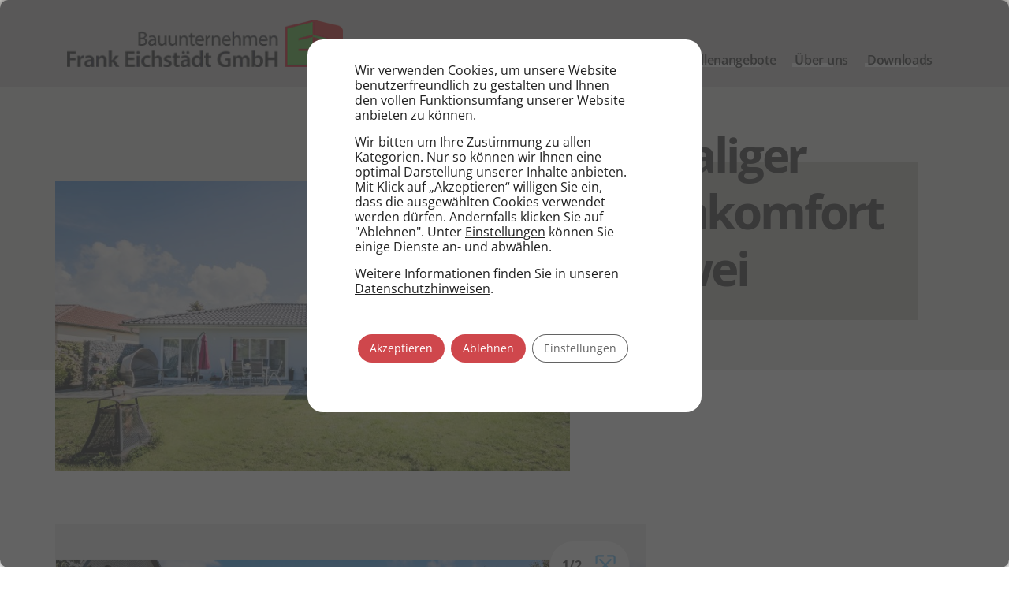

--- FILE ---
content_type: text/html; charset=UTF-8
request_url: https://xn--bauunternehmen-eichstdt-g8b.de/einmaliger-wohnkomfort-fuer-zwei/
body_size: 13863
content:
<!DOCTYPE html><html class="no-js" lang="de-DE"><head><title>Einmaliger Wohnkomfort für zwei &#8226; Bauunternehmen Frank Eichstädt GmbH</title><link rel="stylesheet" href="https://xn--bauunternehmen-eichstdt-g8b.de/wp-content/cache/min/1/b2af41e1ff01a0ea90e96bc2b0850fae.css" data-minify="1" /><meta http-equiv="X-UA-Compatible" content="IE=edge"/><meta charset="utf-8"/><meta name="apple-mobile-web-app-status-bar-style" content="#cf474c"><meta name="viewport" content="width=device-width, initial-scale=1.0, maximum-scale=1.0, user-scalable=no" /><meta name="theme-color" content="#cf474c"><meta name='robots' content='index, follow, max-image-preview:large, max-snippet:-1, max-video-preview:-1' /><link rel="canonical" href="https://xn--bauunternehmen-eichstdt-g8b.de/einmaliger-wohnkomfort-fuer-zwei/" /><meta property="og:locale" content="de_DE" /><meta property="og:type" content="article" /><meta property="og:title" content="Einmaliger Wohnkomfort für zwei &#8226; Bauunternehmen Frank Eichstädt GmbH" /><meta property="og:url" content="https://xn--bauunternehmen-eichstdt-g8b.de/einmaliger-wohnkomfort-fuer-zwei/" /><meta property="og:site_name" content="Bauunternehmen Frank Eichstädt GmbH" /><meta property="article:publisher" content="https://www.facebook.com/pg/Eichstaedtbau/about/?ref=page_internal" /><meta property="article:published_time" content="2019-07-09T12:50:43+00:00" /><meta property="og:image" content="https://xn--bauunternehmen-eichstdt-g8b.de/wp-content/uploads/2019/07/JHN_9967-Bearbeitet-1300x731.jpg" /><meta property="og:image:width" content="1300" /><meta property="og:image:height" content="731" /><meta property="og:image:type" content="image/jpeg" /><meta name="author" content="eb-mainadmin" /><meta name="twitter:card" content="summary_large_image" /><meta name="twitter:label1" content="Verfasst von" /><meta name="twitter:data1" content="eb-mainadmin" /> <script type="application/ld+json" class="yoast-schema-graph">{"@context":"https://schema.org","@graph":[{"@type":"Article","@id":"https://xn--bauunternehmen-eichstdt-g8b.de/einmaliger-wohnkomfort-fuer-zwei/#article","isPartOf":{"@id":"https://xn--bauunternehmen-eichstdt-g8b.de/einmaliger-wohnkomfort-fuer-zwei/"},"author":{"name":"eb-mainadmin","@id":"https://xn--bauunternehmen-eichstdt-g8b.de/#/schema/person/6ee2b51de049821b5b641902e20f7712"},"headline":"Einmaliger Wohnkomfort für zwei","datePublished":"2019-07-09T12:50:43+00:00","mainEntityOfPage":{"@id":"https://xn--bauunternehmen-eichstdt-g8b.de/einmaliger-wohnkomfort-fuer-zwei/"},"wordCount":7,"commentCount":0,"publisher":{"@id":"https://xn--bauunternehmen-eichstdt-g8b.de/#organization"},"image":{"@id":"https://xn--bauunternehmen-eichstdt-g8b.de/einmaliger-wohnkomfort-fuer-zwei/#primaryimage"},"thumbnailUrl":"https://xn--bauunternehmen-eichstdt-g8b.de/wp-content/uploads/2019/07/JHN_9967-Bearbeitet.jpg","articleSection":["Referenzen"],"inLanguage":"de","potentialAction":[{"@type":"CommentAction","name":"Comment","target":["https://xn--bauunternehmen-eichstdt-g8b.de/einmaliger-wohnkomfort-fuer-zwei/#respond"]}]},{"@type":"WebPage","@id":"https://xn--bauunternehmen-eichstdt-g8b.de/einmaliger-wohnkomfort-fuer-zwei/","url":"https://xn--bauunternehmen-eichstdt-g8b.de/einmaliger-wohnkomfort-fuer-zwei/","name":"Einmaliger Wohnkomfort für zwei &#8226; Bauunternehmen Frank Eichstädt GmbH","isPartOf":{"@id":"https://xn--bauunternehmen-eichstdt-g8b.de/#website"},"primaryImageOfPage":{"@id":"https://xn--bauunternehmen-eichstdt-g8b.de/einmaliger-wohnkomfort-fuer-zwei/#primaryimage"},"image":{"@id":"https://xn--bauunternehmen-eichstdt-g8b.de/einmaliger-wohnkomfort-fuer-zwei/#primaryimage"},"thumbnailUrl":"https://xn--bauunternehmen-eichstdt-g8b.de/wp-content/uploads/2019/07/JHN_9967-Bearbeitet.jpg","datePublished":"2019-07-09T12:50:43+00:00","breadcrumb":{"@id":"https://xn--bauunternehmen-eichstdt-g8b.de/einmaliger-wohnkomfort-fuer-zwei/#breadcrumb"},"inLanguage":"de","potentialAction":[{"@type":"ReadAction","target":["https://xn--bauunternehmen-eichstdt-g8b.de/einmaliger-wohnkomfort-fuer-zwei/"]}]},{"@type":"ImageObject","inLanguage":"de","@id":"https://xn--bauunternehmen-eichstdt-g8b.de/einmaliger-wohnkomfort-fuer-zwei/#primaryimage","url":"https://xn--bauunternehmen-eichstdt-g8b.de/wp-content/uploads/2019/07/JHN_9967-Bearbeitet.jpg","contentUrl":"https://xn--bauunternehmen-eichstdt-g8b.de/wp-content/uploads/2019/07/JHN_9967-Bearbeitet.jpg","width":5337,"height":3002},{"@type":"BreadcrumbList","@id":"https://xn--bauunternehmen-eichstdt-g8b.de/einmaliger-wohnkomfort-fuer-zwei/#breadcrumb","itemListElement":[{"@type":"ListItem","position":1,"name":"Startseite","item":"https://xn--bauunternehmen-eichstdt-g8b.de/"},{"@type":"ListItem","position":2,"name":"Einmaliger Wohnkomfort für zwei"}]},{"@type":"WebSite","@id":"https://xn--bauunternehmen-eichstdt-g8b.de/#website","url":"https://xn--bauunternehmen-eichstdt-g8b.de/","name":"Bauunternehmen Frank Eichstädt GmbH","description":"","publisher":{"@id":"https://xn--bauunternehmen-eichstdt-g8b.de/#organization"},"potentialAction":[{"@type":"SearchAction","target":{"@type":"EntryPoint","urlTemplate":"https://xn--bauunternehmen-eichstdt-g8b.de/?s={search_term_string}"},"query-input":{"@type":"PropertyValueSpecification","valueRequired":true,"valueName":"search_term_string"}}],"inLanguage":"de"},{"@type":"Organization","@id":"https://xn--bauunternehmen-eichstdt-g8b.de/#organization","name":"Bauunternehmen Frank Eichstädt GmbH","url":"https://xn--bauunternehmen-eichstdt-g8b.de/","logo":{"@type":"ImageObject","inLanguage":"de","@id":"https://xn--bauunternehmen-eichstdt-g8b.de/#/schema/logo/image/","url":"https://xn--bauunternehmen-eichstdt-g8b.de/wp-content/uploads/2018/11/favicon.png","contentUrl":"https://xn--bauunternehmen-eichstdt-g8b.de/wp-content/uploads/2018/11/favicon.png","width":512,"height":512,"caption":"Bauunternehmen Frank Eichstädt GmbH"},"image":{"@id":"https://xn--bauunternehmen-eichstdt-g8b.de/#/schema/logo/image/"},"sameAs":["https://www.facebook.com/pg/Eichstaedtbau/about/?ref=page_internal"]},{"@type":"Person","@id":"https://xn--bauunternehmen-eichstdt-g8b.de/#/schema/person/6ee2b51de049821b5b641902e20f7712","name":"eb-mainadmin","image":{"@type":"ImageObject","inLanguage":"de","@id":"https://xn--bauunternehmen-eichstdt-g8b.de/#/schema/person/image/","url":"https://secure.gravatar.com/avatar/a6915acdbde467b70572b375b218a9218cc2a057ba2c85e3b2da2505ddeaa413?s=96&d=mm&r=g","contentUrl":"https://secure.gravatar.com/avatar/a6915acdbde467b70572b375b218a9218cc2a057ba2c85e3b2da2505ddeaa413?s=96&d=mm&r=g","caption":"eb-mainadmin"}}]}</script> <link href='https://fonts.gstatic.com' crossorigin rel='preconnect' /><link rel="alternate" type="application/rss+xml" title="Bauunternehmen Frank Eichstädt GmbH &raquo; Kommentar-Feed zu Einmaliger Wohnkomfort für zwei" href="https://xn--bauunternehmen-eichstdt-g8b.de/einmaliger-wohnkomfort-fuer-zwei/feed/" /><link rel="alternate" title="oEmbed (JSON)" type="application/json+oembed" href="https://xn--bauunternehmen-eichstdt-g8b.de/wp-json/oembed/1.0/embed?url=https%3A%2F%2Fxn--bauunternehmen-eichstdt-g8b.de%2Feinmaliger-wohnkomfort-fuer-zwei%2F" /><link rel="alternate" title="oEmbed (XML)" type="text/xml+oembed" href="https://xn--bauunternehmen-eichstdt-g8b.de/wp-json/oembed/1.0/embed?url=https%3A%2F%2Fxn--bauunternehmen-eichstdt-g8b.de%2Feinmaliger-wohnkomfort-fuer-zwei%2F&#038;format=xml" /><style id='wp-img-auto-sizes-contain-inline-css' type='text/css'>img:is([sizes=auto i],[sizes^="auto," i]){contain-intrinsic-size:3000px 1500px}</style><style id='wp-emoji-styles-inline-css' type='text/css'>img.wp-smiley,img.emoji{display:inline!important;border:none!important;box-shadow:none!important;height:1em!important;width:1em!important;margin:0 0.07em!important;vertical-align:-0.1em!important;background:none!important;padding:0!important}</style><style id='wp-block-library-inline-css' type='text/css'>:root{--wp-block-synced-color:#7a00df;--wp-block-synced-color--rgb:122,0,223;--wp-bound-block-color:var(--wp-block-synced-color);--wp-editor-canvas-background:#ddd;--wp-admin-theme-color:#007cba;--wp-admin-theme-color--rgb:0,124,186;--wp-admin-theme-color-darker-10:#006ba1;--wp-admin-theme-color-darker-10--rgb:0,107,160.5;--wp-admin-theme-color-darker-20:#005a87;--wp-admin-theme-color-darker-20--rgb:0,90,135;--wp-admin-border-width-focus:2px}@media (min-resolution:192dpi){:root{--wp-admin-border-width-focus:1.5px}}.wp-element-button{cursor:pointer}:root .has-very-light-gray-background-color{background-color:#eee}:root .has-very-dark-gray-background-color{background-color:#313131}:root .has-very-light-gray-color{color:#eee}:root .has-very-dark-gray-color{color:#313131}:root .has-vivid-green-cyan-to-vivid-cyan-blue-gradient-background{background:linear-gradient(135deg,#00d084,#0693e3)}:root .has-purple-crush-gradient-background{background:linear-gradient(135deg,#34e2e4,#4721fb 50%,#ab1dfe)}:root .has-hazy-dawn-gradient-background{background:linear-gradient(135deg,#faaca8,#dad0ec)}:root .has-subdued-olive-gradient-background{background:linear-gradient(135deg,#fafae1,#67a671)}:root .has-atomic-cream-gradient-background{background:linear-gradient(135deg,#fdd79a,#004a59)}:root .has-nightshade-gradient-background{background:linear-gradient(135deg,#330968,#31cdcf)}:root .has-midnight-gradient-background{background:linear-gradient(135deg,#020381,#2874fc)}:root{--wp--preset--font-size--normal:16px;--wp--preset--font-size--huge:42px}.has-regular-font-size{font-size:1em}.has-larger-font-size{font-size:2.625em}.has-normal-font-size{font-size:var(--wp--preset--font-size--normal)}.has-huge-font-size{font-size:var(--wp--preset--font-size--huge)}.has-text-align-center{text-align:center}.has-text-align-left{text-align:left}.has-text-align-right{text-align:right}.has-fit-text{white-space:nowrap!important}#end-resizable-editor-section{display:none}.aligncenter{clear:both}.items-justified-left{justify-content:flex-start}.items-justified-center{justify-content:center}.items-justified-right{justify-content:flex-end}.items-justified-space-between{justify-content:space-between}.screen-reader-text{border:0;clip-path:inset(50%);height:1px;margin:-1px;overflow:hidden;padding:0;position:absolute;width:1px;word-wrap:normal!important}.screen-reader-text:focus{background-color:#ddd;clip-path:none;color:#444;display:block;font-size:1em;height:auto;left:5px;line-height:normal;padding:15px 23px 14px;text-decoration:none;top:5px;width:auto;z-index:100000}html :where(.has-border-color){border-style:solid}html :where([style*=border-top-color]){border-top-style:solid}html :where([style*=border-right-color]){border-right-style:solid}html :where([style*=border-bottom-color]){border-bottom-style:solid}html :where([style*=border-left-color]){border-left-style:solid}html :where([style*=border-width]){border-style:solid}html :where([style*=border-top-width]){border-top-style:solid}html :where([style*=border-right-width]){border-right-style:solid}html :where([style*=border-bottom-width]){border-bottom-style:solid}html :where([style*=border-left-width]){border-left-style:solid}html :where(img[class*=wp-image-]){height:auto;max-width:100%}:where(figure){margin:0 0 1em}html :where(.is-position-sticky){--wp-admin--admin-bar--position-offset:var(--wp-admin--admin-bar--height,0)}@media screen and (max-width:600px){html :where(.is-position-sticky){--wp-admin--admin-bar--position-offset:0}}</style><style id='global-styles-inline-css' type='text/css'>:root{--wp--preset--aspect-ratio--square:1;--wp--preset--aspect-ratio--4-3:4/3;--wp--preset--aspect-ratio--3-4:3/4;--wp--preset--aspect-ratio--3-2:3/2;--wp--preset--aspect-ratio--2-3:2/3;--wp--preset--aspect-ratio--16-9:16/9;--wp--preset--aspect-ratio--9-16:9/16;--wp--preset--color--black:#000;--wp--preset--color--cyan-bluish-gray:#abb8c3;--wp--preset--color--white:#fff;--wp--preset--color--pale-pink:#f78da7;--wp--preset--color--vivid-red:#cf2e2e;--wp--preset--color--luminous-vivid-orange:#ff6900;--wp--preset--color--luminous-vivid-amber:#fcb900;--wp--preset--color--light-green-cyan:#7bdcb5;--wp--preset--color--vivid-green-cyan:#00d084;--wp--preset--color--pale-cyan-blue:#8ed1fc;--wp--preset--color--vivid-cyan-blue:#0693e3;--wp--preset--color--vivid-purple:#9b51e0;--wp--preset--gradient--vivid-cyan-blue-to-vivid-purple:linear-gradient(135deg,rgb(6,147,227) 0%,rgb(155,81,224) 100%);--wp--preset--gradient--light-green-cyan-to-vivid-green-cyan:linear-gradient(135deg,rgb(122,220,180) 0%,rgb(0,208,130) 100%);--wp--preset--gradient--luminous-vivid-amber-to-luminous-vivid-orange:linear-gradient(135deg,rgb(252,185,0) 0%,rgb(255,105,0) 100%);--wp--preset--gradient--luminous-vivid-orange-to-vivid-red:linear-gradient(135deg,rgb(255,105,0) 0%,rgb(207,46,46) 100%);--wp--preset--gradient--very-light-gray-to-cyan-bluish-gray:linear-gradient(135deg,rgb(238,238,238) 0%,rgb(169,184,195) 100%);--wp--preset--gradient--cool-to-warm-spectrum:linear-gradient(135deg,rgb(74,234,220) 0%,rgb(151,120,209) 20%,rgb(207,42,186) 40%,rgb(238,44,130) 60%,rgb(251,105,98) 80%,rgb(254,248,76) 100%);--wp--preset--gradient--blush-light-purple:linear-gradient(135deg,rgb(255,206,236) 0%,rgb(152,150,240) 100%);--wp--preset--gradient--blush-bordeaux:linear-gradient(135deg,rgb(254,205,165) 0%,rgb(254,45,45) 50%,rgb(107,0,62) 100%);--wp--preset--gradient--luminous-dusk:linear-gradient(135deg,rgb(255,203,112) 0%,rgb(199,81,192) 50%,rgb(65,88,208) 100%);--wp--preset--gradient--pale-ocean:linear-gradient(135deg,rgb(255,245,203) 0%,rgb(182,227,212) 50%,rgb(51,167,181) 100%);--wp--preset--gradient--electric-grass:linear-gradient(135deg,rgb(202,248,128) 0%,rgb(113,206,126) 100%);--wp--preset--gradient--midnight:linear-gradient(135deg,rgb(2,3,129) 0%,rgb(40,116,252) 100%);--wp--preset--font-size--small:13px;--wp--preset--font-size--medium:20px;--wp--preset--font-size--large:36px;--wp--preset--font-size--x-large:42px;--wp--preset--spacing--20:.44rem;--wp--preset--spacing--30:.67rem;--wp--preset--spacing--40:1rem;--wp--preset--spacing--50:1.5rem;--wp--preset--spacing--60:2.25rem;--wp--preset--spacing--70:3.38rem;--wp--preset--spacing--80:5.06rem;--wp--preset--shadow--natural:6px 6px 9px rgba(0,0,0,.2);--wp--preset--shadow--deep:12px 12px 50px rgba(0,0,0,.4);--wp--preset--shadow--sharp:6px 6px 0 rgba(0,0,0,.2);--wp--preset--shadow--outlined:6px 6px 0 -3px rgb(255,255,255),6px 6px rgb(0,0,0);--wp--preset--shadow--crisp:6px 6px 0 rgb(0,0,0)}:where(.is-layout-flex){gap:.5em}:where(.is-layout-grid){gap:.5em}body .is-layout-flex{display:flex}.is-layout-flex{flex-wrap:wrap;align-items:center}.is-layout-flex>:is(*,div){margin:0}body .is-layout-grid{display:grid}.is-layout-grid>:is(*,div){margin:0}:where(.wp-block-columns.is-layout-flex){gap:2em}:where(.wp-block-columns.is-layout-grid){gap:2em}:where(.wp-block-post-template.is-layout-flex){gap:1.25em}:where(.wp-block-post-template.is-layout-grid){gap:1.25em}.has-black-color{color:var(--wp--preset--color--black)!important}.has-cyan-bluish-gray-color{color:var(--wp--preset--color--cyan-bluish-gray)!important}.has-white-color{color:var(--wp--preset--color--white)!important}.has-pale-pink-color{color:var(--wp--preset--color--pale-pink)!important}.has-vivid-red-color{color:var(--wp--preset--color--vivid-red)!important}.has-luminous-vivid-orange-color{color:var(--wp--preset--color--luminous-vivid-orange)!important}.has-luminous-vivid-amber-color{color:var(--wp--preset--color--luminous-vivid-amber)!important}.has-light-green-cyan-color{color:var(--wp--preset--color--light-green-cyan)!important}.has-vivid-green-cyan-color{color:var(--wp--preset--color--vivid-green-cyan)!important}.has-pale-cyan-blue-color{color:var(--wp--preset--color--pale-cyan-blue)!important}.has-vivid-cyan-blue-color{color:var(--wp--preset--color--vivid-cyan-blue)!important}.has-vivid-purple-color{color:var(--wp--preset--color--vivid-purple)!important}.has-black-background-color{background-color:var(--wp--preset--color--black)!important}.has-cyan-bluish-gray-background-color{background-color:var(--wp--preset--color--cyan-bluish-gray)!important}.has-white-background-color{background-color:var(--wp--preset--color--white)!important}.has-pale-pink-background-color{background-color:var(--wp--preset--color--pale-pink)!important}.has-vivid-red-background-color{background-color:var(--wp--preset--color--vivid-red)!important}.has-luminous-vivid-orange-background-color{background-color:var(--wp--preset--color--luminous-vivid-orange)!important}.has-luminous-vivid-amber-background-color{background-color:var(--wp--preset--color--luminous-vivid-amber)!important}.has-light-green-cyan-background-color{background-color:var(--wp--preset--color--light-green-cyan)!important}.has-vivid-green-cyan-background-color{background-color:var(--wp--preset--color--vivid-green-cyan)!important}.has-pale-cyan-blue-background-color{background-color:var(--wp--preset--color--pale-cyan-blue)!important}.has-vivid-cyan-blue-background-color{background-color:var(--wp--preset--color--vivid-cyan-blue)!important}.has-vivid-purple-background-color{background-color:var(--wp--preset--color--vivid-purple)!important}.has-black-border-color{border-color:var(--wp--preset--color--black)!important}.has-cyan-bluish-gray-border-color{border-color:var(--wp--preset--color--cyan-bluish-gray)!important}.has-white-border-color{border-color:var(--wp--preset--color--white)!important}.has-pale-pink-border-color{border-color:var(--wp--preset--color--pale-pink)!important}.has-vivid-red-border-color{border-color:var(--wp--preset--color--vivid-red)!important}.has-luminous-vivid-orange-border-color{border-color:var(--wp--preset--color--luminous-vivid-orange)!important}.has-luminous-vivid-amber-border-color{border-color:var(--wp--preset--color--luminous-vivid-amber)!important}.has-light-green-cyan-border-color{border-color:var(--wp--preset--color--light-green-cyan)!important}.has-vivid-green-cyan-border-color{border-color:var(--wp--preset--color--vivid-green-cyan)!important}.has-pale-cyan-blue-border-color{border-color:var(--wp--preset--color--pale-cyan-blue)!important}.has-vivid-cyan-blue-border-color{border-color:var(--wp--preset--color--vivid-cyan-blue)!important}.has-vivid-purple-border-color{border-color:var(--wp--preset--color--vivid-purple)!important}.has-vivid-cyan-blue-to-vivid-purple-gradient-background{background:var(--wp--preset--gradient--vivid-cyan-blue-to-vivid-purple)!important}.has-light-green-cyan-to-vivid-green-cyan-gradient-background{background:var(--wp--preset--gradient--light-green-cyan-to-vivid-green-cyan)!important}.has-luminous-vivid-amber-to-luminous-vivid-orange-gradient-background{background:var(--wp--preset--gradient--luminous-vivid-amber-to-luminous-vivid-orange)!important}.has-luminous-vivid-orange-to-vivid-red-gradient-background{background:var(--wp--preset--gradient--luminous-vivid-orange-to-vivid-red)!important}.has-very-light-gray-to-cyan-bluish-gray-gradient-background{background:var(--wp--preset--gradient--very-light-gray-to-cyan-bluish-gray)!important}.has-cool-to-warm-spectrum-gradient-background{background:var(--wp--preset--gradient--cool-to-warm-spectrum)!important}.has-blush-light-purple-gradient-background{background:var(--wp--preset--gradient--blush-light-purple)!important}.has-blush-bordeaux-gradient-background{background:var(--wp--preset--gradient--blush-bordeaux)!important}.has-luminous-dusk-gradient-background{background:var(--wp--preset--gradient--luminous-dusk)!important}.has-pale-ocean-gradient-background{background:var(--wp--preset--gradient--pale-ocean)!important}.has-electric-grass-gradient-background{background:var(--wp--preset--gradient--electric-grass)!important}.has-midnight-gradient-background{background:var(--wp--preset--gradient--midnight)!important}.has-small-font-size{font-size:var(--wp--preset--font-size--small)!important}.has-medium-font-size{font-size:var(--wp--preset--font-size--medium)!important}.has-large-font-size{font-size:var(--wp--preset--font-size--large)!important}.has-x-large-font-size{font-size:var(--wp--preset--font-size--x-large)!important}</style><style id='classic-theme-styles-inline-css' type='text/css'>
/*! This file is auto-generated */
.wp-block-button__link{color:#fff;background-color:#32373c;border-radius:9999px;box-shadow:none;text-decoration:none;padding:calc(.667em + 2px) calc(1.333em + 2px);font-size:1.125em}.wp-block-file__button{background:#32373c;color:#fff;text-decoration:none}</style><style id='moove_gdpr_frontend-inline-css' type='text/css'>#moove_gdpr_cookie_modal .moove-gdpr-modal-content .moove-gdpr-tab-main h3.tab-title,#moove_gdpr_cookie_modal .moove-gdpr-modal-content .moove-gdpr-tab-main span.tab-title,#moove_gdpr_cookie_modal .moove-gdpr-modal-content .moove-gdpr-modal-left-content #moove-gdpr-menu li a,#moove_gdpr_cookie_modal .moove-gdpr-modal-content .moove-gdpr-modal-left-content #moove-gdpr-menu li button,#moove_gdpr_cookie_modal .moove-gdpr-modal-content .moove-gdpr-modal-left-content .moove-gdpr-branding-cnt a,#moove_gdpr_cookie_modal .moove-gdpr-modal-content .moove-gdpr-modal-footer-content .moove-gdpr-button-holder a.mgbutton,#moove_gdpr_cookie_modal .moove-gdpr-modal-content .moove-gdpr-modal-footer-content .moove-gdpr-button-holder button.mgbutton,#moove_gdpr_cookie_modal .cookie-switch .cookie-slider:after,#moove_gdpr_cookie_modal .cookie-switch .slider:after,#moove_gdpr_cookie_modal .switch .cookie-slider:after,#moove_gdpr_cookie_modal .switch .slider:after,#moove_gdpr_cookie_info_bar .moove-gdpr-info-bar-container .moove-gdpr-info-bar-content p,#moove_gdpr_cookie_info_bar .moove-gdpr-info-bar-container .moove-gdpr-info-bar-content p a,#moove_gdpr_cookie_info_bar .moove-gdpr-info-bar-container .moove-gdpr-info-bar-content a.mgbutton,#moove_gdpr_cookie_info_bar .moove-gdpr-info-bar-container .moove-gdpr-info-bar-content button.mgbutton,#moove_gdpr_cookie_modal .moove-gdpr-modal-content .moove-gdpr-tab-main .moove-gdpr-tab-main-content h1,#moove_gdpr_cookie_modal .moove-gdpr-modal-content .moove-gdpr-tab-main .moove-gdpr-tab-main-content h2,#moove_gdpr_cookie_modal .moove-gdpr-modal-content .moove-gdpr-tab-main .moove-gdpr-tab-main-content h3,#moove_gdpr_cookie_modal .moove-gdpr-modal-content .moove-gdpr-tab-main .moove-gdpr-tab-main-content h4,#moove_gdpr_cookie_modal .moove-gdpr-modal-content .moove-gdpr-tab-main .moove-gdpr-tab-main-content h5,#moove_gdpr_cookie_modal .moove-gdpr-modal-content .moove-gdpr-tab-main .moove-gdpr-tab-main-content h6,#moove_gdpr_cookie_modal .moove-gdpr-modal-content.moove_gdpr_modal_theme_v2 .moove-gdpr-modal-title .tab-title,#moove_gdpr_cookie_modal .moove-gdpr-modal-content.moove_gdpr_modal_theme_v2 .moove-gdpr-tab-main h3.tab-title,#moove_gdpr_cookie_modal .moove-gdpr-modal-content.moove_gdpr_modal_theme_v2 .moove-gdpr-tab-main span.tab-title,#moove_gdpr_cookie_modal .moove-gdpr-modal-content.moove_gdpr_modal_theme_v2 .moove-gdpr-branding-cnt a{font-weight:inherit}#moove_gdpr_cookie_modal,#moove_gdpr_cookie_info_bar,.gdpr_cookie_settings_shortcode_content{font-family:inherit}#moove_gdpr_save_popup_settings_button{background-color:#373737;color:#fff}#moove_gdpr_save_popup_settings_button:hover{background-color:#000}#moove_gdpr_cookie_info_bar .moove-gdpr-info-bar-container .moove-gdpr-info-bar-content a.mgbutton,#moove_gdpr_cookie_info_bar .moove-gdpr-info-bar-container .moove-gdpr-info-bar-content button.mgbutton{background-color:#cf474c}#moove_gdpr_cookie_modal .moove-gdpr-modal-content .moove-gdpr-modal-footer-content .moove-gdpr-button-holder a.mgbutton,#moove_gdpr_cookie_modal .moove-gdpr-modal-content .moove-gdpr-modal-footer-content .moove-gdpr-button-holder button.mgbutton,.gdpr_cookie_settings_shortcode_content .gdpr-shr-button.button-green{background-color:#cf474c;border-color:#cf474c}#moove_gdpr_cookie_modal .moove-gdpr-modal-content .moove-gdpr-modal-footer-content .moove-gdpr-button-holder a.mgbutton:hover,#moove_gdpr_cookie_modal .moove-gdpr-modal-content .moove-gdpr-modal-footer-content .moove-gdpr-button-holder button.mgbutton:hover,.gdpr_cookie_settings_shortcode_content .gdpr-shr-button.button-green:hover{background-color:#fff;color:#cf474c}#moove_gdpr_cookie_modal .moove-gdpr-modal-content .moove-gdpr-modal-close i,#moove_gdpr_cookie_modal .moove-gdpr-modal-content .moove-gdpr-modal-close span.gdpr-icon{background-color:#cf474c;border:1px solid #cf474c}#moove_gdpr_cookie_info_bar span.moove-gdpr-infobar-allow-all.focus-g,#moove_gdpr_cookie_info_bar span.moove-gdpr-infobar-allow-all:focus,#moove_gdpr_cookie_info_bar button.moove-gdpr-infobar-allow-all.focus-g,#moove_gdpr_cookie_info_bar button.moove-gdpr-infobar-allow-all:focus,#moove_gdpr_cookie_info_bar span.moove-gdpr-infobar-reject-btn.focus-g,#moove_gdpr_cookie_info_bar span.moove-gdpr-infobar-reject-btn:focus,#moove_gdpr_cookie_info_bar button.moove-gdpr-infobar-reject-btn.focus-g,#moove_gdpr_cookie_info_bar button.moove-gdpr-infobar-reject-btn:focus,#moove_gdpr_cookie_info_bar span.change-settings-button.focus-g,#moove_gdpr_cookie_info_bar span.change-settings-button:focus,#moove_gdpr_cookie_info_bar button.change-settings-button.focus-g,#moove_gdpr_cookie_info_bar button.change-settings-button:focus{-webkit-box-shadow:0 0 1px 3px #cf474c;-moz-box-shadow:0 0 1px 3px #cf474c;box-shadow:0 0 1px 3px #cf474c}#moove_gdpr_cookie_modal .moove-gdpr-modal-content .moove-gdpr-modal-close i:hover,#moove_gdpr_cookie_modal .moove-gdpr-modal-content .moove-gdpr-modal-close span.gdpr-icon:hover,#moove_gdpr_cookie_info_bar span[data-href]>u.change-settings-button{color:#cf474c}#moove_gdpr_cookie_modal .moove-gdpr-modal-content .moove-gdpr-modal-left-content #moove-gdpr-menu li.menu-item-selected a span.gdpr-icon,#moove_gdpr_cookie_modal .moove-gdpr-modal-content .moove-gdpr-modal-left-content #moove-gdpr-menu li.menu-item-selected button span.gdpr-icon{color:inherit}#moove_gdpr_cookie_modal .moove-gdpr-modal-content .moove-gdpr-modal-left-content #moove-gdpr-menu li a span.gdpr-icon,#moove_gdpr_cookie_modal .moove-gdpr-modal-content .moove-gdpr-modal-left-content #moove-gdpr-menu li button span.gdpr-icon{color:inherit}#moove_gdpr_cookie_modal .gdpr-acc-link{line-height:0;font-size:0;color:transparent;position:absolute}#moove_gdpr_cookie_modal .moove-gdpr-modal-content .moove-gdpr-modal-close:hover i,#moove_gdpr_cookie_modal .moove-gdpr-modal-content .moove-gdpr-modal-left-content #moove-gdpr-menu li a,#moove_gdpr_cookie_modal .moove-gdpr-modal-content .moove-gdpr-modal-left-content #moove-gdpr-menu li button,#moove_gdpr_cookie_modal .moove-gdpr-modal-content .moove-gdpr-modal-left-content #moove-gdpr-menu li button i,#moove_gdpr_cookie_modal .moove-gdpr-modal-content .moove-gdpr-modal-left-content #moove-gdpr-menu li a i,#moove_gdpr_cookie_modal .moove-gdpr-modal-content .moove-gdpr-tab-main .moove-gdpr-tab-main-content a:hover,#moove_gdpr_cookie_info_bar.moove-gdpr-dark-scheme .moove-gdpr-info-bar-container .moove-gdpr-info-bar-content a.mgbutton:hover,#moove_gdpr_cookie_info_bar.moove-gdpr-dark-scheme .moove-gdpr-info-bar-container .moove-gdpr-info-bar-content button.mgbutton:hover,#moove_gdpr_cookie_info_bar.moove-gdpr-dark-scheme .moove-gdpr-info-bar-container .moove-gdpr-info-bar-content a:hover,#moove_gdpr_cookie_info_bar.moove-gdpr-dark-scheme .moove-gdpr-info-bar-container .moove-gdpr-info-bar-content button:hover,#moove_gdpr_cookie_info_bar.moove-gdpr-dark-scheme .moove-gdpr-info-bar-container .moove-gdpr-info-bar-content span.change-settings-button:hover,#moove_gdpr_cookie_info_bar.moove-gdpr-dark-scheme .moove-gdpr-info-bar-container .moove-gdpr-info-bar-content button.change-settings-button:hover,#moove_gdpr_cookie_info_bar.moove-gdpr-dark-scheme .moove-gdpr-info-bar-container .moove-gdpr-info-bar-content u.change-settings-button:hover,#moove_gdpr_cookie_info_bar span[data-href]>u.change-settings-button,#moove_gdpr_cookie_info_bar.moove-gdpr-dark-scheme .moove-gdpr-info-bar-container .moove-gdpr-info-bar-content a.mgbutton.focus-g,#moove_gdpr_cookie_info_bar.moove-gdpr-dark-scheme .moove-gdpr-info-bar-container .moove-gdpr-info-bar-content button.mgbutton.focus-g,#moove_gdpr_cookie_info_bar.moove-gdpr-dark-scheme .moove-gdpr-info-bar-container .moove-gdpr-info-bar-content a.focus-g,#moove_gdpr_cookie_info_bar.moove-gdpr-dark-scheme .moove-gdpr-info-bar-container .moove-gdpr-info-bar-content button.focus-g,#moove_gdpr_cookie_info_bar.moove-gdpr-dark-scheme .moove-gdpr-info-bar-container .moove-gdpr-info-bar-content a.mgbutton:focus,#moove_gdpr_cookie_info_bar.moove-gdpr-dark-scheme .moove-gdpr-info-bar-container .moove-gdpr-info-bar-content button.mgbutton:focus,#moove_gdpr_cookie_info_bar.moove-gdpr-dark-scheme .moove-gdpr-info-bar-container .moove-gdpr-info-bar-content a:focus,#moove_gdpr_cookie_info_bar.moove-gdpr-dark-scheme .moove-gdpr-info-bar-container .moove-gdpr-info-bar-content button:focus,#moove_gdpr_cookie_info_bar.moove-gdpr-dark-scheme .moove-gdpr-info-bar-container .moove-gdpr-info-bar-content span.change-settings-button.focus-g,span.change-settings-button:focus,button.change-settings-button.focus-g,button.change-settings-button:focus,#moove_gdpr_cookie_info_bar.moove-gdpr-dark-scheme .moove-gdpr-info-bar-container .moove-gdpr-info-bar-content u.change-settings-button.focus-g,#moove_gdpr_cookie_info_bar.moove-gdpr-dark-scheme .moove-gdpr-info-bar-container .moove-gdpr-info-bar-content u.change-settings-button:focus{color:#cf474c}#moove_gdpr_cookie_modal .moove-gdpr-branding.focus-g span,#moove_gdpr_cookie_modal .moove-gdpr-modal-content .moove-gdpr-tab-main a.focus-g,#moove_gdpr_cookie_modal .moove-gdpr-modal-content .moove-gdpr-tab-main .gdpr-cd-details-toggle.focus-g{color:#cf474c}#moove_gdpr_cookie_modal.gdpr_lightbox-hide{display:none}</style><style id='rocket-lazyload-inline-css' type='text/css'>.rll-youtube-player{position:relative;padding-bottom:56.23%;height:0;overflow:hidden;max-width:100%}.rll-youtube-player iframe{position:absolute;top:0;left:0;width:100%;height:100%;z-index:100;background:0 0}.rll-youtube-player img{bottom:0;display:block;left:0;margin:auto;max-width:100%;width:100%;position:absolute;right:0;top:0;border:none;height:auto;cursor:pointer;-webkit-transition:.4s all;-moz-transition:.4s all;transition:.4s all}.rll-youtube-player img:hover{-webkit-filter:brightness(75%)}.rll-youtube-player .play{height:72px;width:72px;left:50%;top:50%;margin-left:-36px;margin-top:-36px;position:absolute;background:url(https://xn--bauunternehmen-eichstdt-g8b.de/wp-content/plugins/wp-rocket/assets/img/youtube.png) no-repeat;cursor:pointer}</style>     <link rel="https://api.w.org/" href="https://xn--bauunternehmen-eichstdt-g8b.de/wp-json/" /><link rel="alternate" title="JSON" type="application/json" href="https://xn--bauunternehmen-eichstdt-g8b.de/wp-json/wp/v2/posts/1062" /><link rel="EditURI" type="application/rsd+xml" title="RSD" href="https://xn--bauunternehmen-eichstdt-g8b.de/xmlrpc.php?rsd" /><meta name="generator" content="WordPress 6.9" /><link rel='shortlink' href='https://xn--bauunternehmen-eichstdt-g8b.de/?p=1062' /><link rel="icon" href="https://xn--bauunternehmen-eichstdt-g8b.de/wp-content/uploads/2018/11/cropped-favicon-32x32.png" sizes="32x32" /><link rel="icon" href="https://xn--bauunternehmen-eichstdt-g8b.de/wp-content/uploads/2018/11/cropped-favicon-192x192.png" sizes="192x192" /><link rel="apple-touch-icon" href="https://xn--bauunternehmen-eichstdt-g8b.de/wp-content/uploads/2018/11/cropped-favicon-180x180.png" /><meta name="msapplication-TileImage" content="https://xn--bauunternehmen-eichstdt-g8b.de/wp-content/uploads/2018/11/cropped-favicon-270x270.png" /> <noscript><style id="rocket-lazyload-nojs-css">.rll-youtube-player,[data-lazy-src]{display:none!important}</style></noscript>  <style id='wpcf7-6980059a501af-inline-inline-css' type='text/css'>#wpcf7-6980059a501af-wrapper{display:none!important;visibility:hidden!important}</style></head><body><div id="mainOverlay" class="container"><div class="row"> <span class="closeBtn"> × </span><div class="maxContainer"><div class="col-sm-12" id="mainOverlayContent"></div></div></div></div><div id="mobileNavBg" class=" visible-xs visible-sm"><nav id="mobileNav"><div class="closeNav"></div><div class="menu-mobile-menu-container"><ul id="menu-mobile-menu" class="menu"><li id="menu-item-1153" class="menu-item menu-item-type-taxonomy menu-item-object-category current-post-ancestor menu-item-has-children menu-item-1153"><a href="https://xn--bauunternehmen-eichstdt-g8b.de/hausbau/">Hausbau</a><ul class="sub-menu"><li id="menu-item-1154" class="menu-item menu-item-type-post_type menu-item-object-post menu-item-1154"><a href="https://xn--bauunternehmen-eichstdt-g8b.de/leistungen-hausbau/">Leistungen</a></li><li id="menu-item-1155" class="menu-item menu-item-type-taxonomy menu-item-object-category menu-item-1155"><a href="https://xn--bauunternehmen-eichstdt-g8b.de/hausprogramm/">Hausprogramm</a></li><li id="menu-item-1156" class="menu-item menu-item-type-taxonomy menu-item-object-category current-post-ancestor current-menu-parent current-post-parent menu-item-1156"><a href="https://xn--bauunternehmen-eichstdt-g8b.de/hausbau/referenzen/">Referenzen</a></li><li id="menu-item-1157" class="menu-item menu-item-type-custom menu-item-object-custom menu-item-1157"><a href="/hausbau/#contactBox">Ansprechpartner</a></li><li id="menu-item-1158" class="menu-item menu-item-type-post_type menu-item-object-post menu-item-1158"><a href="https://xn--bauunternehmen-eichstdt-g8b.de/musterhaus-unger-park-dresden/">Musterhaus</a></li></ul></li><li id="menu-item-1159" class="menu-item menu-item-type-taxonomy menu-item-object-category menu-item-has-children menu-item-1159"><a href="https://xn--bauunternehmen-eichstdt-g8b.de/gewerbebau/">Gewerbebau</a><ul class="sub-menu"><li id="menu-item-1161" class="menu-item menu-item-type-post_type menu-item-object-post menu-item-1161"><a href="https://xn--bauunternehmen-eichstdt-g8b.de/gewerbekunden-leistungen/">Leistungen</a></li><li id="menu-item-1160" class="menu-item menu-item-type-taxonomy menu-item-object-category menu-item-1160"><a href="https://xn--bauunternehmen-eichstdt-g8b.de/gewerbebau/referenzen-gewerbebau/">Referenzen</a></li><li id="menu-item-1162" class="menu-item menu-item-type-custom menu-item-object-custom menu-item-1162"><a href="/gewerbebau/#contactBox">Ansprechpartner</a></li></ul></li><li id="menu-item-1163" class="menu-item menu-item-type-taxonomy menu-item-object-category menu-item-1163"><a href="https://xn--bauunternehmen-eichstdt-g8b.de/news/">News</a></li><li id="menu-item-1164" class="menu-item menu-item-type-taxonomy menu-item-object-category menu-item-1164"><a href="https://xn--bauunternehmen-eichstdt-g8b.de/jobs/">Stellenangebote</a></li><li id="menu-item-1165" class="menu-item menu-item-type-post_type menu-item-object-page menu-item-1165"><a href="https://xn--bauunternehmen-eichstdt-g8b.de/downloads/">Downloads</a></li><li id="menu-item-1166" class="menu-item menu-item-type-post_type menu-item-object-page menu-item-privacy-policy menu-item-1166"><a rel="privacy-policy" href="https://xn--bauunternehmen-eichstdt-g8b.de/datenschutzerklaerung/">Datenschutzerklärung</a></li><li id="menu-item-1173" class="menu-item menu-item-type-post_type menu-item-object-page menu-item-1173"><a href="https://xn--bauunternehmen-eichstdt-g8b.de/kontakt/">Kontakt</a></li><li id="menu-item-2085" class="menu-item menu-item-type-post_type menu-item-object-page menu-item-2085"><a href="https://xn--bauunternehmen-eichstdt-g8b.de/impressum/">Impressum</a></li></ul></div></nav></div><div id="fullSide"><div id="mobileHeader" class=" visible-xs visible-sm"><div class="row"><div id="toggleMenu" class="fleft"> <input type="checkbox" id="showMenu"><div class="theToggleMenu"> <span></span> <span></span> <span></span> <span></span></div></div><div id="mobileLogoArea" class="fleft"><div id="mobileLogo" class="textAlignCenter"> <a href="https://xn--bauunternehmen-eichstdt-g8b.de"> <img src="data:image/svg+xml,%3Csvg%20xmlns='http://www.w3.org/2000/svg'%20viewBox='0%200%200%200'%3E%3C/svg%3E" alt="Logo Einmaliger Wohnkomfort für zwei &#8226; Bauunternehmen Frank Eichstädt GmbH" data-lazy-src="https://xn--bauunternehmen-eichstdt-g8b.de/wp-content/themes/eichstaedtbau-theme/img/logo.png" /><noscript><img src="https://xn--bauunternehmen-eichstdt-g8b.de/wp-content/themes/eichstaedtbau-theme/img/logo.png" alt="Logo Einmaliger Wohnkomfort für zwei &#8226; Bauunternehmen Frank Eichstädt GmbH" /></noscript> </a></div></div></div></div><header id="header" class=" visible-md visible-lg"><div class="container"><div id="logo" class="col-md-4" title="Einmaliger Wohnkomfort für zwei &#8226; Bauunternehmen Frank Eichstädt GmbH"> <a href="https://xn--bauunternehmen-eichstdt-g8b.de"> <img src="data:image/svg+xml,%3Csvg%20xmlns='http://www.w3.org/2000/svg'%20viewBox='0%200%200%200'%3E%3C/svg%3E" alt="Logo Einmaliger Wohnkomfort für zwei &#8226; Bauunternehmen Frank Eichstädt GmbH" data-lazy-src="https://xn--bauunternehmen-eichstdt-g8b.de/wp-content/themes/eichstaedtbau-theme/img/logo.png" /><noscript><img src="https://xn--bauunternehmen-eichstdt-g8b.de/wp-content/themes/eichstaedtbau-theme/img/logo.png" alt="Logo Einmaliger Wohnkomfort für zwei &#8226; Bauunternehmen Frank Eichstädt GmbH" /></noscript> </a></div><nav class="col-md-8 nav"><div class="menu-header-menu-container"><ul id="menu-header-menu" class="menu"><li id="menu-item-5" class="menu-item menu-item-type-custom menu-item-object-custom menu-item-has-children menu-item-5"><a href="/hausbau/">Hausbau</a><ul class="sub-menu"><li id="menu-item-10" class="menu-item menu-item-type-custom menu-item-object-custom menu-item-10"><a href="/leistungen-hausbau/">Leistungen</a></li><li id="menu-item-407" class="menu-item menu-item-type-taxonomy menu-item-object-category menu-item-407"><a href="https://xn--bauunternehmen-eichstdt-g8b.de/hausprogramm/">Hausprogramm</a></li><li id="menu-item-12" class="menu-item menu-item-type-custom menu-item-object-custom menu-item-12"><a href="/hausbau/referenzen/">Referenzen</a></li><li id="menu-item-11" class="menu-item menu-item-type-custom menu-item-object-custom menu-item-11"><a href="/hausbau/#contactBox">Ansprechpartner</a></li><li id="menu-item-13" class="menu-item menu-item-type-custom menu-item-object-custom menu-item-13"><a href="/musterhaus-unger-park-dresden/">Musterhaus</a></li></ul></li><li id="menu-item-6" class="menu-item menu-item-type-custom menu-item-object-custom menu-item-has-children menu-item-6"><a href="/gewerbebau/">Gewerbebau</a><ul class="sub-menu"><li id="menu-item-487" class="menu-item menu-item-type-post_type menu-item-object-post menu-item-487"><a href="https://xn--bauunternehmen-eichstdt-g8b.de/gewerbekunden-leistungen/">Leistungen</a></li><li id="menu-item-772" class="menu-item menu-item-type-taxonomy menu-item-object-category menu-item-772"><a href="https://xn--bauunternehmen-eichstdt-g8b.de/gewerbebau/referenzen-gewerbebau/">Referenzen</a></li><li id="menu-item-891" class="menu-item menu-item-type-custom menu-item-object-custom menu-item-891"><a href="/gewerbebau/#contactBox">Ansprechpartner</a></li></ul></li><li id="menu-item-893" class="menu-item menu-item-type-taxonomy menu-item-object-category menu-item-893"><a href="https://xn--bauunternehmen-eichstdt-g8b.de/news/">News</a></li><li id="menu-item-7" class="menu-item menu-item-type-custom menu-item-object-custom menu-item-7"><a href="/jobs/">Stellenangebote</a></li><li id="menu-item-1906" class="menu-item menu-item-type-custom menu-item-object-custom menu-item-has-children menu-item-1906"><a href="/kontakt/">Über uns</a><ul class="sub-menu"><li id="menu-item-1174" class="menu-item menu-item-type-post_type menu-item-object-page menu-item-1174"><a href="https://xn--bauunternehmen-eichstdt-g8b.de/kontakt/">Kontakt</a></li><li id="menu-item-1907" class="menu-item menu-item-type-post_type menu-item-object-page menu-item-1907"><a href="https://xn--bauunternehmen-eichstdt-g8b.de/unsere-unternehmensphilosophie/">Unternehmens­philosophie</a></li></ul></li><li id="menu-item-892" class="menu-item menu-item-type-post_type menu-item-object-page menu-item-892"><a href="https://xn--bauunternehmen-eichstdt-g8b.de/downloads/">Downloads</a></li></ul></div></nav></div></header><div class="lightGreyBG bgBox"></div><article id="theArticle"><div class="mt120 container" id="articleHeader"><div class="row"><figure class="col-md-7"> <img class="lazyload " src="https://xn--bauunternehmen-eichstdt-g8b.de/wp-content/uploads/2019/07/JHN_9967-Bearbeitet-160x90.jpg" data-src="https://xn--bauunternehmen-eichstdt-g8b.de/wp-content/uploads/2019/07/JHN_9967-Bearbeitet-160x90.jpg" data-bigpic="https://xn--bauunternehmen-eichstdt-g8b.de/wp-content/uploads/2019/07/JHN_9967-Bearbeitet-1300x731.jpg"sizes="(max-width: 760px) 100vw, 760px" srcset="https://xn--bauunternehmen-eichstdt-g8b.de/wp-content/uploads/2019/07/JHN_9967-Bearbeitet-160x90.jpg 160w, https://xn--bauunternehmen-eichstdt-g8b.de/wp-content/uploads/2019/07/JHN_9967-Bearbeitet-260x146.jpg 260w, https://xn--bauunternehmen-eichstdt-g8b.de/wp-content/uploads/2019/07/JHN_9967-Bearbeitet-360x202.jpg 360w, https://xn--bauunternehmen-eichstdt-g8b.de/wp-content/uploads/2019/07/JHN_9967-Bearbeitet-560x315.jpg 560w,https://xn--bauunternehmen-eichstdt-g8b.de/wp-content/uploads/2019/07/JHN_9967-Bearbeitet-760x427.jpg 760w" data-srcset="https://xn--bauunternehmen-eichstdt-g8b.de/wp-content/uploads/2019/07/JHN_9967-Bearbeitet-160x90.jpg 160w, https://xn--bauunternehmen-eichstdt-g8b.de/wp-content/uploads/2019/07/JHN_9967-Bearbeitet-260x146.jpg 260w, https://xn--bauunternehmen-eichstdt-g8b.de/wp-content/uploads/2019/07/JHN_9967-Bearbeitet-360x202.jpg 360w, https://xn--bauunternehmen-eichstdt-g8b.de/wp-content/uploads/2019/07/JHN_9967-Bearbeitet-560x315.jpg 560w,https://xn--bauunternehmen-eichstdt-g8b.de/wp-content/uploads/2019/07/JHN_9967-Bearbeitet-760x427.jpg 760w"alt="Einmaliger Wohnkomfort für zwei" /></figure><div class="col-xs-12 col-md-6 col-md-offset-6 absolutePosFG mt-400"><header class="sectionHeader col-xs-12 col-md-offset-1 col-md-10"><div class="moveRight"><h1 class="likeH1"> Einmaliger Wohnkomfort für zwei</h1></div></header><p class="vorspann col-xs-12 col-md-offset-2 col-md-10"></p></div></div></div><div class="container mt60"><div class="row"><div class="theContent col-md-8"><div class='msGalleryElement' id='msElementID_1062_14230' style='position: relative; opacity: 1; top: 0px;'><div class='msGalleryElementInner'><div class='thisIsGallery resize' id='theGallery_1062_14230'><div class='nextBtn interactionElement msGallerySelectNone' unselectable='on'><div class='msIconContent msHoverInfo'>Weiter</div><div class='msIcon'></div></div><div class='prevBtn interactionElement msGallerySelectNone' unselectable='on'><div class='msIcon'></div><div class='msIconContent msHoverInfo'>Zurück</div></div><div class='fullscreenBtn interactionElement msGallerySelectNone fullOpacityAllTime' unselectable='on'><div class='msIconContent'><span class='msImageCounterCurrent'></span>/<span class='imageCounterMax'></span></div><div class='msIconContent msHoverInfo'>Vollbild</div><div class='msIcon'></div></div><div class='infoBtn interactionElement msGallerySelectNone' unselectable='on'><div class='msIconContent msImageAuthor'></div><div class='msIconContent msHoverInfo'>Bildinfos</div><div class='msIcon'></div></div><div class='imageGlider' style='left: 0px;'><figure class="sliderIMG"><div class="verticalCenter"> <img class="msGallerySelectNone msTheBigPic" style="width:100%" unselectable="on" draggable="false" ondragstart="return false;" src="data:image/svg+xml,%3Csvg%20xmlns='http://www.w3.org/2000/svg'%20viewBox='0%200%200%200'%3E%3C/svg%3E" data-lazy-sizes="(max-width: 1160px) 100vw, 1160px" data-lazy-srcset="https://xn--bauunternehmen-eichstdt-g8b.de/wp-content/uploads/2019/07/JHN_9976-Bearbeitet-360x166.jpg 160w, https://xn--bauunternehmen-eichstdt-g8b.de/wp-content/uploads/2019/07/JHN_9976-Bearbeitet-360x166.jpg 260w, https://xn--bauunternehmen-eichstdt-g8b.de/wp-content/uploads/2019/07/JHN_9976-Bearbeitet-760x349.jpg 360w, https://xn--bauunternehmen-eichstdt-g8b.de/wp-content/uploads/2019/07/JHN_9976-Bearbeitet-760x349.jpg 560w,https://xn--bauunternehmen-eichstdt-g8b.de/wp-content/uploads/2019/07/JHN_9976-Bearbeitet-760x349.jpg 760w,https://xn--bauunternehmen-eichstdt-g8b.de/wp-content/uploads/2019/07/JHN_9976-Bearbeitet-1300x598.jpg 960w,https://xn--bauunternehmen-eichstdt-g8b.de/wp-content/uploads/2019/07/JHN_9976-Bearbeitet-1300x598.jpg 1300w" alt="" data-lazy-src="https://xn--bauunternehmen-eichstdt-g8b.de/wp-content/uploads/2019/07/JHN_9976-Bearbeitet-360x166.jpg" /><noscript><img class="msGallerySelectNone msTheBigPic" style="width:100%" unselectable="on" draggable="false" ondragstart="return false;" src="https://xn--bauunternehmen-eichstdt-g8b.de/wp-content/uploads/2019/07/JHN_9976-Bearbeitet-360x166.jpg" sizes="(max-width: 1160px) 100vw, 1160px" srcset="https://xn--bauunternehmen-eichstdt-g8b.de/wp-content/uploads/2019/07/JHN_9976-Bearbeitet-360x166.jpg 160w, https://xn--bauunternehmen-eichstdt-g8b.de/wp-content/uploads/2019/07/JHN_9976-Bearbeitet-360x166.jpg 260w, https://xn--bauunternehmen-eichstdt-g8b.de/wp-content/uploads/2019/07/JHN_9976-Bearbeitet-760x349.jpg 360w, https://xn--bauunternehmen-eichstdt-g8b.de/wp-content/uploads/2019/07/JHN_9976-Bearbeitet-760x349.jpg 560w,https://xn--bauunternehmen-eichstdt-g8b.de/wp-content/uploads/2019/07/JHN_9976-Bearbeitet-760x349.jpg 760w,https://xn--bauunternehmen-eichstdt-g8b.de/wp-content/uploads/2019/07/JHN_9976-Bearbeitet-1300x598.jpg 960w,https://xn--bauunternehmen-eichstdt-g8b.de/wp-content/uploads/2019/07/JHN_9976-Bearbeitet-1300x598.jpg 1300w" alt="" /></noscript><figcaption class="msGallerySelectNone"> <img decoding="async" src="data:image/svg+xml,%3Csvg%20xmlns='http://www.w3.org/2000/svg'%20viewBox='0%200%200%200'%3E%3C/svg%3E" class="msGallerySelectNone msFigThumb" unselectable="on" draggable="false" ondragstart="return false;" data-lazy-src="https://xn--bauunternehmen-eichstdt-g8b.de/wp-content/uploads/2019/07/JHN_9976-Bearbeitet-360x166.jpg"/><noscript><img decoding="async" src="https://xn--bauunternehmen-eichstdt-g8b.de/wp-content/uploads/2019/07/JHN_9976-Bearbeitet-360x166.jpg" class="msGallerySelectNone msFigThumb" unselectable="on" draggable="false" ondragstart="return false;"/></noscript><div class="smallFigInfo" class="msGallerySelectNone"><div class="imageDescription msGallerySelectNone">Keine weiteren Informationen<br/><span class="msImageAuthor"> </span></div></div></figcaption></div></figure><figure class="sliderIMG"><div class="verticalCenter"> <img class="msGallerySelectNone msTheBigPic" style="width:100%" unselectable="on" draggable="false" ondragstart="return false;" src="data:image/svg+xml,%3Csvg%20xmlns='http://www.w3.org/2000/svg'%20viewBox='0%200%200%200'%3E%3C/svg%3E" data-lazy-sizes="(max-width: 1160px) 100vw, 1160px" data-lazy-srcset="https://xn--bauunternehmen-eichstdt-g8b.de/wp-content/uploads/2019/07/JHN_9967-Bearbeitet-360x202.jpg 160w, https://xn--bauunternehmen-eichstdt-g8b.de/wp-content/uploads/2019/07/JHN_9967-Bearbeitet-360x202.jpg 260w, https://xn--bauunternehmen-eichstdt-g8b.de/wp-content/uploads/2019/07/JHN_9967-Bearbeitet-760x427.jpg 360w, https://xn--bauunternehmen-eichstdt-g8b.de/wp-content/uploads/2019/07/JHN_9967-Bearbeitet-760x427.jpg 560w,https://xn--bauunternehmen-eichstdt-g8b.de/wp-content/uploads/2019/07/JHN_9967-Bearbeitet-760x427.jpg 760w,https://xn--bauunternehmen-eichstdt-g8b.de/wp-content/uploads/2019/07/JHN_9967-Bearbeitet-1300x731.jpg 960w,https://xn--bauunternehmen-eichstdt-g8b.de/wp-content/uploads/2019/07/JHN_9967-Bearbeitet-1300x731.jpg 1300w" alt="" data-lazy-src="https://xn--bauunternehmen-eichstdt-g8b.de/wp-content/uploads/2019/07/JHN_9967-Bearbeitet-360x202.jpg" /><noscript><img class="msGallerySelectNone msTheBigPic" style="width:100%" unselectable="on" draggable="false" ondragstart="return false;" src="https://xn--bauunternehmen-eichstdt-g8b.de/wp-content/uploads/2019/07/JHN_9967-Bearbeitet-360x202.jpg" sizes="(max-width: 1160px) 100vw, 1160px" srcset="https://xn--bauunternehmen-eichstdt-g8b.de/wp-content/uploads/2019/07/JHN_9967-Bearbeitet-360x202.jpg 160w, https://xn--bauunternehmen-eichstdt-g8b.de/wp-content/uploads/2019/07/JHN_9967-Bearbeitet-360x202.jpg 260w, https://xn--bauunternehmen-eichstdt-g8b.de/wp-content/uploads/2019/07/JHN_9967-Bearbeitet-760x427.jpg 360w, https://xn--bauunternehmen-eichstdt-g8b.de/wp-content/uploads/2019/07/JHN_9967-Bearbeitet-760x427.jpg 560w,https://xn--bauunternehmen-eichstdt-g8b.de/wp-content/uploads/2019/07/JHN_9967-Bearbeitet-760x427.jpg 760w,https://xn--bauunternehmen-eichstdt-g8b.de/wp-content/uploads/2019/07/JHN_9967-Bearbeitet-1300x731.jpg 960w,https://xn--bauunternehmen-eichstdt-g8b.de/wp-content/uploads/2019/07/JHN_9967-Bearbeitet-1300x731.jpg 1300w" alt="" /></noscript><figcaption class="msGallerySelectNone"> <img decoding="async" src="data:image/svg+xml,%3Csvg%20xmlns='http://www.w3.org/2000/svg'%20viewBox='0%200%200%200'%3E%3C/svg%3E" class="msGallerySelectNone msFigThumb" unselectable="on" draggable="false" ondragstart="return false;" data-lazy-src="https://xn--bauunternehmen-eichstdt-g8b.de/wp-content/uploads/2019/07/JHN_9967-Bearbeitet-360x202.jpg"/><noscript><img decoding="async" src="https://xn--bauunternehmen-eichstdt-g8b.de/wp-content/uploads/2019/07/JHN_9967-Bearbeitet-360x202.jpg" class="msGallerySelectNone msFigThumb" unselectable="on" draggable="false" ondragstart="return false;"/></noscript><div class="smallFigInfo" class="msGallerySelectNone"><div class="imageDescription msGallerySelectNone">Keine weiteren Informationen<br/><span class="msImageAuthor"> </span></div></div></figcaption></div></figure></div></div></div></div><div class="row"><table class="geschossTable col-md-12"><tbody><tr><td><b>Bauart</b></td><td>Bungalow mit Carport und Garage</td></tr><tr><td><b>Wohnfläche</b></td><td>117 m²</td></tr><tr><td><b>Dachform</b></td><td>Walmdach</td></tr></tbody></table></div><div class="row mt30 smallBtn"> <span class="nextBtn"><a href="https://xn--bauunternehmen-eichstdt-g8b.de/unwiderstehlicher-charme-im-landhausstil/" rel="prev">Nächster Beitrag ></a></span><span class="prevBtn"><a href="https://xn--bauunternehmen-eichstdt-g8b.de/stadtvilla-mit-hohem-wohnkomfort/" rel="next">< Vorheriger Beitrag</a></span></div></div><aside id="articleSidebar" class="col-md-4"></aside></div></div></article><div class="clear"></div><div class="container-fluid blueBG mt180" id="footerForm"><div class="container"><div class="row"><div class="col-md-8 mb60 mt-60"><div id="footerMap"> <a href="https://goo.gl/maps/sjPkJWvgf4xvnRRm6" target="_blank"> <img style="width:100%; height:auto;" src="data:image/svg+xml,%3Csvg%20xmlns='http://www.w3.org/2000/svg'%20viewBox='0%200%200%200'%3E%3C/svg%3E" title="Hier finden Sie uns" alt="Hier finden Sie uns: Bahnhofstraße 22B 03253 Doberlug-Kirchhain" data-lazy-src="\wp-content\themes\eichstaedtbau-theme\img\karte_eichstaedtbau.jpg"/><noscript><img style="width:100%; height:auto;" src="\wp-content\themes\eichstaedtbau-theme\img\karte_eichstaedtbau.jpg" title="Hier finden Sie uns" alt="Hier finden Sie uns: Bahnhofstraße 22B 03253 Doberlug-Kirchhain"/></noscript> </a></div><div class="mt30"><h2 class="likeH2 whiteFont whiteUnderline">Bauunter&shy;nehmen<br/>Frank Eichstädt GmbH</h2> <address class="whiteFont mt30"> Bauunternehmen Frank Eichstädt GmbH<br/> Bahnhofstraße 22B,<br/> 03253 Doberlug-Kirchhain </address><div class="whiteFont row"><div class="contactInfo"> <span class="col-md-3">Telefon:</span> <span class="col-md-9">035322 552-0</span></div><div class="contactInfo"> <span class="col-md-3">Telefax:</span> <span class="col-md-9">035322 552-35</span></div><div class="contactInfo"> <span class="col-md-3">E-Mail:</span> <span class="linkUnderline contactMail"><a href="mailto:info@eichstaedtbau.de" class="">info@eichstaedtbau.de</a></span></div></div></div></div><div class="col-md-4 mt30"><div class="wpcf7 no-js" id="wpcf7-f55-o1" lang="de-DE" dir="ltr" data-wpcf7-id="55"><div class="screen-reader-response"><p role="status" aria-live="polite" aria-atomic="true"></p><ul></ul></div><form action="/einmaliger-wohnkomfort-fuer-zwei/#wpcf7-f55-o1" method="post" class="wpcf7-form init" aria-label="Kontaktformular" novalidate="novalidate" data-status="init"><fieldset class="hidden-fields-container"><input type="hidden" name="_wpcf7" value="55" /><input type="hidden" name="_wpcf7_version" value="6.1.4" /><input type="hidden" name="_wpcf7_locale" value="de_DE" /><input type="hidden" name="_wpcf7_unit_tag" value="wpcf7-f55-o1" /><input type="hidden" name="_wpcf7_container_post" value="0" /><input type="hidden" name="_wpcf7_posted_data_hash" value="" /></fieldset><p><span id="wpcf7-6980059a501af-wrapper" class="wpcf7-form-control-wrap prename-wrap" ><input type="hidden" name="prename-time-start" value="1769997722"><input type="hidden" name="prename-time-check" value="4"><label for="wpcf7-6980059a501af-field" class="hp-message">Bitte lasse dieses Feld leer.</label><input id="wpcf7-6980059a501af-field" class="wpcf7-form-control wpcf7-text" type="text" name="prename" value="" size="40" tabindex="-1" autocomplete="off" /></span></p><div class="mb15"><p><label class="whiteColor">Vorname, Nachname</label><br /> <span class="wpcf7-form-control-wrap" data-name="your-name"><input size="40" maxlength="400" class="wpcf7-form-control wpcf7-text wpcf7-validates-as-required" aria-required="true" aria-invalid="false" value="" type="text" name="your-name" /></span></p></div><div class="mb15"><p><label class="whiteColor">E-Mail-Adresse</label><br /> <span class="wpcf7-form-control-wrap" data-name="your-email"><input size="40" maxlength="400" class="wpcf7-form-control wpcf7-email wpcf7-validates-as-required wpcf7-text wpcf7-validates-as-email" aria-required="true" aria-invalid="false" value="" type="email" name="your-email" /></span></p></div><div class="mb15"><p><label class="whiteColor">Anliegen</label><br /> <span class="wpcf7-form-control-wrap" data-name="your-message"><textarea cols="40" rows="10" maxlength="2000" class="wpcf7-form-control wpcf7-textarea" aria-invalid="false" name="your-message"></textarea></span></p><p><span class="wpcf7-form-control-wrap" data-name="checkbox-958"><span class="wpcf7-form-control wpcf7-checkbox wpcf7-validates-as-required"><span class="wpcf7-list-item first last"><input type="checkbox" name="checkbox-958[]" value="Ich stimme zu, dass meine Angaben aus dem Kontaktformular zur Beantwortung meiner Anfrage erhoben und verarbeitet werden." /><span class="wpcf7-list-item-label">Ich stimme zu, dass meine Angaben aus dem Kontaktformular zur Beantwortung meiner Anfrage erhoben und verarbeitet werden.</span></span></span></span><br /> Detaillierte Informationen zum Umgang mit Nutzerdaten finden Sie in unserer <span class="linkUnderline "><a href="/datenschutzerklaerung/" target="_blank">Datenschutzerklärung</a></span>.</p></div><p><input class="wpcf7-form-control wpcf7-submit has-spinner" type="submit" value="Senden" /></p><div class="wpcf7-response-output" aria-hidden="true"></div></form></div></div></div></div></div><footer id="footer" class="container-fluid visible-md visible-lg blueBG"><div class="container"><nav id="footerNav" class="row textAlignCenter"><ul id="menu-footer-menu" class="menu"><li id="menu-item-1179" class="menu-item menu-item-type-post_type menu-item-object-page menu-item-privacy-policy menu-item-1179"><a rel="privacy-policy" href="https://xn--bauunternehmen-eichstdt-g8b.de/datenschutzerklaerung/">Datenschutzerklärung</a></li><li id="menu-item-1177" class="menu-item menu-item-type-post_type menu-item-object-page menu-item-1177"><a href="https://xn--bauunternehmen-eichstdt-g8b.de/impressum/">Impressum</a></li><li id="menu-item-1178" class="menu-item menu-item-type-post_type menu-item-object-page menu-item-1178"><a href="https://xn--bauunternehmen-eichstdt-g8b.de/kontakt/">Kontakt</a></li></ul></nav><div class="row textAlignCenter"> <a href="http://www.lr-digital.de" title="Made With Love In Cottbus" target="_blank"><img src="data:image/svg+xml,%3Csvg%20xmlns='http://www.w3.org/2000/svg'%20viewBox='0%200%200%200'%3E%3C/svg%3E" alt="Made With Love In Cottbus" data-lazy-src="https://xn--bauunternehmen-eichstdt-g8b.de/wp-content/themes/eichstaedtbau-theme/img/mwlic_logo.png" /><noscript><img src="https://xn--bauunternehmen-eichstdt-g8b.de/wp-content/themes/eichstaedtbau-theme/img/mwlic_logo.png" alt="Made With Love In Cottbus" /></noscript></a></div></div></div></footer></main></div> <script type="speculationrules">{"prefetch":[{"source":"document","where":{"and":[{"href_matches":"/*"},{"not":{"href_matches":["/wp-*.php","/wp-admin/*","/wp-content/uploads/*","/wp-content/*","/wp-content/plugins/*","/wp-content/themes/eichstaedtbau-theme/*","/*\\?(.+)"]}},{"not":{"selector_matches":"a[rel~=\"nofollow\"]"}},{"not":{"selector_matches":".no-prefetch, .no-prefetch a"}}]},"eagerness":"conservative"}]}</script> <aside id="moove_gdpr_cookie_info_bar" class="moove-gdpr-info-bar-hidden moove-gdpr-align-center moove-gdpr-light-scheme gdpr_infobar_postion_bottom" aria-label="GDPR Cookie-Banner" style="display: none;"><div class="moove-gdpr-info-bar-container"><div class="moove-gdpr-info-bar-content"><div class="moove-gdpr-cookie-notice"><p>Wir verwenden Cookies, um unsere Website benutzerfreundlich zu gestalten und Ihnen den vollen Funktionsumfang unserer Website anbieten zu können.</p><p>Wir bitten um Ihre Zustimmung zu allen Kategorien. Nur so können wir Ihnen eine optimal Darstellung unserer Inhalte anbieten. Mit Klick auf „Akzeptieren“ willigen Sie ein, dass die ausgewählten Cookies verwendet werden dürfen. Andernfalls klicken Sie auf "Ablehnen". Unter <button aria-haspopup="true" data-href="#moove_gdpr_cookie_modal" class="change-settings-button">Einstellungen</button> können Sie einige Dienste an- und abwählen.</p><p>Weitere Informationen finden Sie in unseren <a href="https://xn--bauunternehmen-eichstdt-g8b.de/datenschutzerklaerung/">Datenschutzhinweisen</a>.</p></div><div class="moove-gdpr-button-holder"> <button class="mgbutton moove-gdpr-infobar-allow-all gdpr-fbo-0" aria-label="Akzeptieren" >Akzeptieren</button> <button class="mgbutton moove-gdpr-infobar-reject-btn gdpr-fbo-1 " aria-label="Ablehnen">Ablehnen</button> <button class="mgbutton moove-gdpr-infobar-settings-btn change-settings-button gdpr-fbo-2" aria-haspopup="true" data-href="#moove_gdpr_cookie_modal" aria-label="Einstellungen">Einstellungen</button></div></div></div></aside> <style type="text/css">body{//margin-top:-32px;padding-bottom:28px}body.admin-bar #wphead{padding-top:0}body.admin-bar #footer{padding-bottom:28px}#wpadminbar{top:auto!important;bottom:0}.ab-sub-wrapper{position:absolute;bottom:28px}html{margin-top:0px!important}</style>            <script type="text/javascript" id="moove_gdpr_frontend-js-extra">/* <![CDATA[ */ var moove_frontend_gdpr_scripts = {"ajaxurl":"https://xn--bauunternehmen-eichstdt-g8b.de/wp-admin/admin-ajax.php","post_id":"1062","plugin_dir":"https://xn--bauunternehmen-eichstdt-g8b.de/wp-content/plugins/gdpr-cookie-compliance","show_icons":"all","is_page":"","ajax_cookie_removal":"false","strict_init":"2","enabled_default":{"strict":1,"third_party":1,"advanced":0,"performance":0,"preference":0},"geo_location":"false","force_reload":"false","is_single":"1","hide_save_btn":"false","current_user":"0","cookie_expiration":"365","script_delay":"2000","close_btn_action":"1","close_btn_rdr":"","scripts_defined":"{\"cache\":true,\"header\":\"\",\"body\":\"\",\"footer\":\"\",\"thirdparty\":{\"header\":\"\",\"body\":\"\",\"footer\":\"\u003Clink rel=\\\"stylesheet\\\" href=\\\"\\/wp-content\\/themes\\/eichstaedtbau-theme\\/js\\/leaflet.css\\\"\\/\u003E\\r\\n\u003Cscript data-gdpr src=\\\"\\/wp-content\\/themes\\/eichstaedtbau-theme\\/js\\/leaflet.js\\\"\u003E\u003C\\/script\u003E\\r\\n\u003Cscript data-gdpr\u003EloadAMapFooter();loadAMapSidebar();\u003C\\/script\u003E\"},\"strict\":{\"header\":\"\",\"body\":\"\",\"footer\":\"\"},\"advanced\":{\"header\":\"\",\"body\":\"\",\"footer\":\"\"}}","gdpr_scor":"true","wp_lang":"","wp_consent_api":"false","gdpr_nonce":"de0dd975df"};
//# sourceURL=moove_gdpr_frontend-js-extra /* ]]> */</script>    <button data-href="#moove_gdpr_cookie_modal" aria-haspopup="true" id="moove_gdpr_save_popup_settings_button" style='display: none;' class="" aria-label="Ändern Sie die Cookie-Einstellungen"> <span class="moove_gdpr_icon"> <svg viewBox="0 0 512 512" xmlns="http://www.w3.org/2000/svg" style="max-width: 30px; max-height: 30px;"> <g data-name="1"> <path d="M293.9,450H233.53a15,15,0,0,1-14.92-13.42l-4.47-42.09a152.77,152.77,0,0,1-18.25-7.56L163,413.53a15,15,0,0,1-20-1.06l-42.69-42.69a15,15,0,0,1-1.06-20l26.61-32.93a152.15,152.15,0,0,1-7.57-18.25L76.13,294.1a15,15,0,0,1-13.42-14.91V218.81A15,15,0,0,1,76.13,203.9l42.09-4.47a152.15,152.15,0,0,1,7.57-18.25L99.18,148.25a15,15,0,0,1,1.06-20l42.69-42.69a15,15,0,0,1,20-1.06l32.93,26.6a152.77,152.77,0,0,1,18.25-7.56l4.47-42.09A15,15,0,0,1,233.53,48H293.9a15,15,0,0,1,14.92,13.42l4.46,42.09a152.91,152.91,0,0,1,18.26,7.56l32.92-26.6a15,15,0,0,1,20,1.06l42.69,42.69a15,15,0,0,1,1.06,20l-26.61,32.93a153.8,153.8,0,0,1,7.57,18.25l42.09,4.47a15,15,0,0,1,13.41,14.91v60.38A15,15,0,0,1,451.3,294.1l-42.09,4.47a153.8,153.8,0,0,1-7.57,18.25l26.61,32.93a15,15,0,0,1-1.06,20L384.5,412.47a15,15,0,0,1-20,1.06l-32.92-26.6a152.91,152.91,0,0,1-18.26,7.56l-4.46,42.09A15,15,0,0,1,293.9,450ZM247,420h33.39l4.09-38.56a15,15,0,0,1,11.06-12.91A123,123,0,0,0,325.7,356a15,15,0,0,1,17,1.31l30.16,24.37,23.61-23.61L372.06,328a15,15,0,0,1-1.31-17,122.63,122.63,0,0,0,12.49-30.14,15,15,0,0,1,12.92-11.06l38.55-4.1V232.31l-38.55-4.1a15,15,0,0,1-12.92-11.06A122.63,122.63,0,0,0,370.75,187a15,15,0,0,1,1.31-17l24.37-30.16-23.61-23.61-30.16,24.37a15,15,0,0,1-17,1.31,123,123,0,0,0-30.14-12.49,15,15,0,0,1-11.06-12.91L280.41,78H247l-4.09,38.56a15,15,0,0,1-11.07,12.91A122.79,122.79,0,0,0,201.73,142a15,15,0,0,1-17-1.31L154.6,116.28,131,139.89l24.38,30.16a15,15,0,0,1,1.3,17,123.41,123.41,0,0,0-12.49,30.14,15,15,0,0,1-12.91,11.06l-38.56,4.1v33.38l38.56,4.1a15,15,0,0,1,12.91,11.06A123.41,123.41,0,0,0,156.67,311a15,15,0,0,1-1.3,17L131,358.11l23.61,23.61,30.17-24.37a15,15,0,0,1,17-1.31,122.79,122.79,0,0,0,30.13,12.49,15,15,0,0,1,11.07,12.91ZM449.71,279.19h0Z" fill="currentColor"/> <path d="M263.71,340.36A91.36,91.36,0,1,1,355.08,249,91.46,91.46,0,0,1,263.71,340.36Zm0-152.72A61.36,61.36,0,1,0,325.08,249,61.43,61.43,0,0,0,263.71,187.64Z" fill="currentColor"/> </g> </svg> </span> <span class="moove_gdpr_text">Ändern Sie die Cookie-Einstellungen</span> </button> <dialog id="moove_gdpr_cookie_modal" class="gdpr_lightbox-hide" aria-modal="true" aria-label="GDPR Einstellungsansicht"><div class="moove-gdpr-modal-content moove-clearfix logo-position-left moove_gdpr_modal_theme_v1"> <button class="moove-gdpr-modal-close" autofocus aria-label="GDPR Cookie-Einstellungen schließen"> <span class="gdpr-sr-only">GDPR Cookie-Einstellungen schließen</span> <span class="gdpr-icon moovegdpr-arrow-close"></span> </button><div class="moove-gdpr-modal-left-content"><div class="moove-gdpr-company-logo-holder"> <img src="data:image/svg+xml,%3Csvg%20xmlns='http://www.w3.org/2000/svg'%20viewBox='0%200%20360%2062'%3E%3C/svg%3E" alt="" width="360" height="62" class="img-responsive" data-lazy-src="https://xn--bauunternehmen-eichstdt-g8b.de/wp-content/uploads/2022/10/logo.png" /><noscript><img src="https://xn--bauunternehmen-eichstdt-g8b.de/wp-content/uploads/2022/10/logo.png" alt="" width="360" height="62" class="img-responsive" /></noscript></div><ul id="moove-gdpr-menu"><li class="menu-item-on menu-item-privacy_overview menu-item-selected"> <button data-href="#privacy_overview" class="moove-gdpr-tab-nav" aria-label="Datenschutz-Übersicht"> <span class="gdpr-nav-tab-title">Datenschutz-Übersicht</span> </button></li><li class="menu-item-strict-necessary-cookies menu-item-off"> <button data-href="#strict-necessary-cookies" class="moove-gdpr-tab-nav" aria-label="Unbedingt notwendige Cookies"> <span class="gdpr-nav-tab-title">Unbedingt notwendige Cookies</span> </button></li><li class="menu-item-off menu-item-third_party_cookies"> <button data-href="#third_party_cookies" class="moove-gdpr-tab-nav" aria-label="Leaflet / Open Street Map"> <span class="gdpr-nav-tab-title">Leaflet / Open Street Map</span> </button></li></ul><div class="moove-gdpr-branding-cnt"> <a href="https://wordpress.org/plugins/gdpr-cookie-compliance/" rel="noopener noreferrer" target="_blank" class='moove-gdpr-branding'>Powered by&nbsp; <span>GDPR Cookie Compliance</span></a></div></div><div class="moove-gdpr-modal-right-content"><div class="moove-gdpr-modal-title"></div><div class="main-modal-content"><div class="moove-gdpr-tab-content"><div id="privacy_overview" class="moove-gdpr-tab-main"> <span class="tab-title">Datenschutz-Übersicht</span><div class="moove-gdpr-tab-main-content"><p>Diese Website verwendet Cookies, damit wir Ihnen die bestmögliche Benutzererfahrung bieten können. Cookie-Informationen werden in Ihrem Browser gespeichert und führen Funktionen aus, wie das Wiedererkennen von Ihnen, wenn Sie auf unsere Website zurückkehren, und hilft unserem Team zu verstehen, welche Abschnitte der Website für Sie am interessantesten und nützlichsten sind.</p></div></div><div id="strict-necessary-cookies" class="moove-gdpr-tab-main" style="display:none"> <span class="tab-title">Unbedingt notwendige Cookies</span><div class="moove-gdpr-tab-main-content"><p>Unbedingt notwendige Cookies sollten jederzeit aktiviert sein, damit wir Ihre Einstellungen für die Cookie-Einstellungen speichern können.</p><div class="moove-gdpr-status-bar "><div class="gdpr-cc-form-wrap"><div class="gdpr-cc-form-fieldset"> <label class="cookie-switch" for="moove_gdpr_strict_cookies"> <span class="gdpr-sr-only">Cookies aktivieren oder deaktivieren</span> <input type="checkbox" aria-label="Unbedingt notwendige Cookies" value="check" name="moove_gdpr_strict_cookies" id="moove_gdpr_strict_cookies"> <span class="cookie-slider cookie-round gdpr-sr" data-text-enable="Aktiviert" data-text-disabled="Deaktiviert"> <span class="gdpr-sr-label"> <span class="gdpr-sr-enable">Aktiviert</span> <span class="gdpr-sr-disable">Deaktiviert</span> </span> </span> </label></div></div></div></div></div><div id="third_party_cookies" class="moove-gdpr-tab-main" style="display:none"> <span class="tab-title">Leaflet / Open Street Map</span><div class="moove-gdpr-tab-main-content"><p><strong>Leaflet</strong><br /> Diese Website verwendet zum darstellen von Karten die "Leaflet API", eine Javascript-Bibliothek zum erstellen und darstellen von interaktiven Karten. Weitere Informationen zu Leaflet finden Sie unter <a href="https://www.leafletjs.com/">https:/www.leafletjs.com</a></p><p>Aufgrund der Ausführung der Leaflet-JavaScript-Bibliothek direkt in Ihrem Browser, wird Ihre IP-Adresse an <a href="https://unpkg.com">https://unpkg.com</a> übermittelt.</p><p>Die Leaflet-Bibliothek wird vorübergehend im Speicher (Cache) Ihres Browsers gespeichert.</p><div class="moove-gdpr-status-bar"><div class="gdpr-cc-form-wrap"><div class="gdpr-cc-form-fieldset"> <label class="cookie-switch" for="moove_gdpr_performance_cookies"> <span class="gdpr-sr-only">Cookies aktivieren oder deaktivieren</span> <input type="checkbox" aria-label="Leaflet / Open Street Map" value="check" name="moove_gdpr_performance_cookies" id="moove_gdpr_performance_cookies" disabled> <span class="cookie-slider cookie-round gdpr-sr" data-text-enable="Aktiviert" data-text-disabled="Deaktiviert"> <span class="gdpr-sr-label"> <span class="gdpr-sr-enable">Aktiviert</span> <span class="gdpr-sr-disable">Deaktiviert</span> </span> </span> </label></div></div></div></div></div></div></div><div class="moove-gdpr-modal-footer-content"><div class="moove-gdpr-button-holder"> <button class="mgbutton moove-gdpr-modal-allow-all button-visible" aria-label="Alle aktivieren">Alle aktivieren</button> <button class="mgbutton moove-gdpr-modal-reject-all button-visible" aria-label="Alle ablehnen">Alle ablehnen</button> <button class="mgbutton moove-gdpr-modal-save-settings button-visible" aria-label="Änderungen speichern">Änderungen speichern</button></div></div></div><div class="moove-clearfix"></div></div> </dialog>  <script>window.lazyLoadOptions={elements_selector:"img[data-lazy-src],.rocket-lazyload,iframe[data-lazy-src]",data_src:"lazy-src",data_srcset:"lazy-srcset",data_sizes:"lazy-sizes",class_loading:"lazyloading",class_loaded:"lazyloaded",threshold:300,callback_loaded:function(element){if(element.tagName==="IFRAME"&&element.dataset.rocketLazyload=="fitvidscompatible"){if(element.classList.contains("lazyloaded")){if(typeof window.jQuery!="undefined"){if(jQuery.fn.fitVids){jQuery(element).parent().fitVids()}}}}}};window.addEventListener('LazyLoad::Initialized',function(e){var lazyLoadInstance=e.detail.instance;if(window.MutationObserver){var observer=new MutationObserver(function(mutations){var image_count=0;var iframe_count=0;var rocketlazy_count=0;mutations.forEach(function(mutation){for(i=0;i<mutation.addedNodes.length;i++){if(typeof mutation.addedNodes[i].getElementsByTagName!=='function'){return}
if(typeof mutation.addedNodes[i].getElementsByClassName!=='function'){return}
images=mutation.addedNodes[i].getElementsByTagName('img');is_image=mutation.addedNodes[i].tagName=="IMG";iframes=mutation.addedNodes[i].getElementsByTagName('iframe');is_iframe=mutation.addedNodes[i].tagName=="IFRAME";rocket_lazy=mutation.addedNodes[i].getElementsByClassName('rocket-lazyload');image_count+=images.length;iframe_count+=iframes.length;rocketlazy_count+=rocket_lazy.length;if(is_image){image_count+=1}
if(is_iframe){iframe_count+=1}}});if(image_count>0||iframe_count>0||rocketlazy_count>0){lazyLoadInstance.update()}});var b=document.getElementsByTagName("body")[0];var config={childList:!0,subtree:!0};observer.observe(b,config)}},!1)</script><script data-no-minify="1" async src="https://xn--bauunternehmen-eichstdt-g8b.de/wp-content/plugins/wp-rocket/assets/js/lazyload/16.1/lazyload.min.js"></script> <script src="https://xn--bauunternehmen-eichstdt-g8b.de/wp-content/cache/min/1/d05b10b2516a3908124ca9f3c672afe0.js" data-minify="1"></script></body></html>
<!-- This website is like a Rocket, isn't it? Performance optimized by WP Rocket. Learn more: https://wp-rocket.me - Debug: cached@1769997722 -->

--- FILE ---
content_type: image/svg+xml
request_url: https://xn--bauunternehmen-eichstdt-g8b.de/wp-content/plugins/ms-gallery-plugin/img/plus.svg
body_size: 363
content:
<?xml version="1.0" encoding="utf-8"?>
<!-- Generator: Adobe Illustrator 16.0.0, SVG Export Plug-In . SVG Version: 6.00 Build 0)  -->
<!DOCTYPE svg PUBLIC "-//W3C//DTD SVG 1.1//EN" "http://www.w3.org/Graphics/SVG/1.1/DTD/svg11.dtd">
<svg version="1.1" id="Ebene_1" xmlns="http://www.w3.org/2000/svg" xmlns:xlink="http://www.w3.org/1999/xlink" x="0px" y="0px"
	 width="60px" height="60px" viewBox="0 0 60 60" enable-background="new 0 0 60 60" xml:space="preserve">
<g>
	<path fill="#62BCFA" d="M28.534,31.414c-0.407-0.407-0.659-0.97-0.659-1.591V10.908c0-1.243,1.007-2.25,2.25-2.25
		c1.242,0,2.25,1.008,2.25,2.25v18.915c0,1.241-1.008,2.25-2.25,2.25C29.504,32.073,28.941,31.82,28.534,31.414z"/>
</g>
<g>
	<path fill="#62BCFA" d="M28.534,50.684c-0.408-0.408-0.66-0.971-0.659-1.592V30.177c0-1.243,1.007-2.25,2.25-2.25
		c1.242-0.001,2.25,1.007,2.25,2.25v18.915c0,1.242-1.008,2.251-2.25,2.25C29.504,51.343,28.941,51.09,28.534,50.684z"/>
</g>
<g>
	<path fill="#62BCFA" d="M31.539,31.591c-0.407,0.407-0.969,0.659-1.591,0.659H11.033c-1.243,0-2.25-1.008-2.25-2.25
		s1.008-2.25,2.25-2.25h18.915c1.242,0,2.25,1.007,2.25,2.25C32.197,30.621,31.945,31.184,31.539,31.591z"/>
</g>
<g>
	<path fill="#62BCFA" d="M50.809,31.591c-0.408,0.407-0.971,0.659-1.592,0.659H30.302c-1.243,0-2.25-1.008-2.25-2.25
		c-0.001-1.242,1.007-2.25,2.25-2.25h18.915c1.242,0,2.251,1.008,2.25,2.25C51.468,30.621,51.215,31.184,50.809,31.591z"/>
</g>
</svg>


--- FILE ---
content_type: image/svg+xml
request_url: https://xn--bauunternehmen-eichstdt-g8b.de/wp-content/plugins/ms-gallery-plugin/img/prevbtn.svg
body_size: 240
content:
<?xml version="1.0" encoding="utf-8"?>
<!-- Generator: Adobe Illustrator 16.0.0, SVG Export Plug-In . SVG Version: 6.00 Build 0)  -->
<!DOCTYPE svg PUBLIC "-//W3C//DTD SVG 1.1//EN" "http://www.w3.org/Graphics/SVG/1.1/DTD/svg11.dtd">
<svg version="1.1" id="Ebene_1" xmlns="http://www.w3.org/2000/svg" xmlns:xlink="http://www.w3.org/1999/xlink" x="0px" y="0px"
	 width="60px" height="60px" viewBox="0 0 60 60" enable-background="new 0 0 60 60" xml:space="preserve">
<g>
	<path fill="#62BCFA" d="M36.064,50.201c0.574,0,1.15-0.221,1.59-0.659c0.879-0.879,0.879-2.303,0-3.183L23.495,32.2
		c-0.53-0.53-0.822-1.24-0.822-1.999c0-0.759,0.292-1.47,0.822-2l14.188-14.188c0.879-0.878,0.879-2.303,0-3.182
		c-0.877-0.879-2.303-0.879-3.182,0L20.313,25.02c-1.38,1.38-2.141,3.22-2.141,5.182s0.761,3.801,2.141,5.181l14.16,14.159
		C34.912,49.98,35.488,50.201,36.064,50.201z"/>
</g>
</svg>


--- FILE ---
content_type: image/svg+xml
request_url: https://xn--bauunternehmen-eichstdt-g8b.de/wp-content/plugins/ms-gallery-plugin/img/nextbtn.svg
body_size: 297
content:
<?xml version="1.0" encoding="utf-8"?>
<!-- Generator: Adobe Illustrator 16.0.0, SVG Export Plug-In . SVG Version: 6.00 Build 0)  -->
<!DOCTYPE svg PUBLIC "-//W3C//DTD SVG 1.1//EN" "http://www.w3.org/Graphics/SVG/1.1/DTD/svg11.dtd">
<svg version="1.1" id="Ebene_1" xmlns="http://www.w3.org/2000/svg" xmlns:xlink="http://www.w3.org/1999/xlink" x="0px" y="0px"
	 width="60px" height="60px" viewBox="0 0 60 60" enable-background="new 0 0 60 60" xml:space="preserve">
<g>
	<path fill="#62BCFA" d="M25.452,50.201c-0.576,0-1.152-0.221-1.591-0.659c-0.879-0.879-0.879-2.303,0-3.183L38.021,32.2
		c0.529-0.53,0.821-1.24,0.821-1.999c0-0.759-0.292-1.47-0.821-2l-14.19-14.188c-0.879-0.878-0.879-2.303,0-3.182
		c0.878-0.879,2.303-0.879,3.182,0L41.202,25.02c1.38,1.38,2.141,3.22,2.141,5.182s-0.761,3.801-2.141,5.181l-14.16,14.159
		C26.604,49.98,26.027,50.201,25.452,50.201z"/>
</g>
</svg>


--- FILE ---
content_type: image/svg+xml
request_url: https://xn--bauunternehmen-eichstdt-g8b.de/wp-content/plugins/ms-gallery-plugin/img/fullscreen.svg
body_size: 609
content:
<?xml version="1.0" encoding="utf-8"?>
<!-- Generator: Adobe Illustrator 16.0.0, SVG Export Plug-In . SVG Version: 6.00 Build 0)  -->
<!DOCTYPE svg PUBLIC "-//W3C//DTD SVG 1.1//EN" "http://www.w3.org/Graphics/SVG/1.1/DTD/svg11.dtd">
<svg version="1.1" id="Ebene_1" xmlns="http://www.w3.org/2000/svg" xmlns:xlink="http://www.w3.org/1999/xlink" x="0px" y="0px"
	 width="60px" height="60px" viewBox="0 0 60 60" enable-background="new 0 0 60 60" xml:space="preserve">
<g>
	<path fill="#62BCFA" d="M53.104,26.319c-1.242,0-2.25-1.007-2.25-2.25V10.264c0-0.678-0.571-1.25-1.25-1.25H35.771
		c-1.242,0-2.25-1.007-2.25-2.25c0-1.243,1.008-2.25,2.25-2.25h13.832c3.172,0,5.75,2.58,5.75,5.75v13.805
		C55.354,25.312,54.348,26.319,53.104,26.319z"/>
</g>
<g>
	<path fill="#62BCFA" d="M49.604,55.568H35.799c-1.242,0-2.25-1.008-2.25-2.25s1.008-2.25,2.25-2.25h13.805
		c0.679,0,1.25-0.572,1.25-1.25l0.002-13.832c0-1.243,1.008-2.25,2.25-2.25l0,0c1.242,0,2.25,1.008,2.25,2.25l-0.002,13.832
		C55.354,52.989,52.773,55.568,49.604,55.568z"/>
</g>
<g>
	<path fill="#62BCFA" d="M24.333,55.568H10.5c-3.17,0-5.75-2.579-5.75-5.75V36.014c0-1.242,1.007-2.25,2.25-2.25
		s2.25,1.008,2.25,2.25v13.805c0,0.679,0.572,1.25,1.25,1.25h13.833c1.243,0,2.25,1.009,2.25,2.25
		C26.583,54.561,25.576,55.568,24.333,55.568z"/>
</g>
<g>
	<path fill="#62BCFA" d="M7,26.347L7,26.347c-1.243,0-2.25-1.007-2.25-2.25l0.001-13.833c0-3.17,2.58-5.75,5.75-5.75h13.805
		c1.243,0,2.25,1.007,2.25,2.25c0,1.243-1.007,2.25-2.25,2.25H10.501c-0.678,0-1.25,0.572-1.25,1.25L9.25,24.097
		C9.25,25.34,8.243,26.347,7,26.347z"/>
</g>
<path fill="#62BCFA" d="M32.932,29.625l11.909-11.909c0.88-0.878,0.88-2.303,0-3.182c-0.879-0.879-2.303-0.879-3.182,0L29.75,26.443
	L17.841,14.534c-0.878-0.879-2.304-0.879-3.182,0c-0.879,0.878-0.879,2.303,0,3.182l11.909,11.909L14.659,41.534
	c-0.879,0.879-0.879,2.303,0,3.182c0.439,0.438,1.015,0.659,1.591,0.659s1.152-0.221,1.591-0.659L29.75,32.807l11.909,11.909
	c0.438,0.438,1.015,0.659,1.591,0.659s1.15-0.221,1.591-0.659c0.88-0.879,0.88-2.303,0-3.182L32.932,29.625z"/>
</svg>
